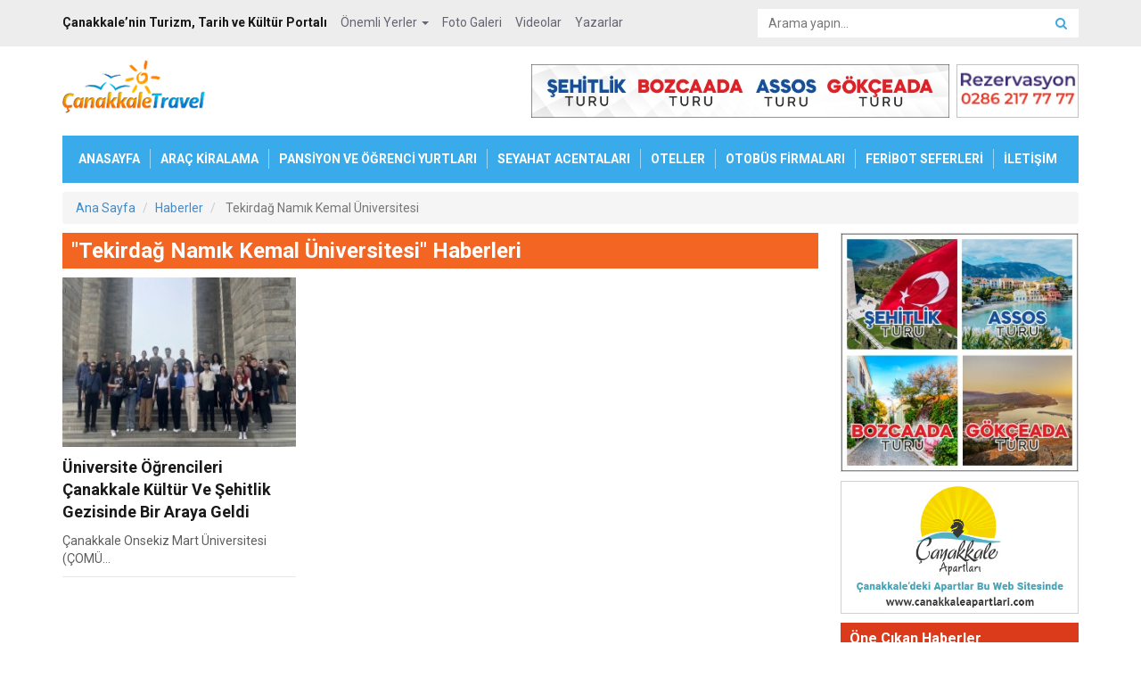

--- FILE ---
content_type: text/html; charset=UTF-8
request_url: https://www.canakkaletravel.com/etiket/tekirdag-namik-kemal-universitesi.htm
body_size: 5501
content:
 <!DOCTYPE html>
<html lang="tr">
<head>
    <meta charset="utf-8">
    <title>Tekirdağ Namık Kemal Üniversitesi haberleri | Tekirdağ Namık Kemal Üniversitesi haberi </title>
    <meta name="description" content="Tekirdağ Namık Kemal Üniversitesi ile ilgili haberleri takip edebilirsiniz. Tekirdağ Namık Kemal Üniversitesi haberleri "/>
    <meta name="keywords" content="tekirdağ namık kemal üniversitesi, tekirdağ namık kemal üniversitesi haberleri "/>
    <meta http-equiv="X-UA-Compatible" content="IE=edge">
    <meta name="viewport" content="width=device-width, initial-scale=1">
        <meta name="csrf-token" content="K4pF223AWP23i6Ke3dj3Vo555Xgs1ItpPeDCZZyi">
    <meta name="google-site-verification" content="VeJWVtG50AaMVfuZK-yj49jnUIZlDeXayFnnurrPWWY" />
    <!-- Css Files -->
    <link rel="stylesheet" type="text/css" href="https://www.canakkaletravel.com/css/root.css?v=1.0.8">
    <link rel="stylesheet" type="text/css" href="https://www.canakkaletravel.com/css/sweet-alert.css?v=1.0.8"/>

        <!-- //////// FONTS ////////  -->
    <!-- Google Font Roboto -->
    <link href='https://fonts.googleapis.com/css?family=Roboto:400,700' rel='stylesheet' type='text/css'>
</head>
<body>

<!-- Google tag (gtag.js) -->
<script async src="https://www.googletagmanager.com/gtag/js?id=G-093ER9TXFN"></script>
<script>
    window.dataLayer = window.dataLayer || [];
    function gtag(){dataLayer.push(arguments);}
    gtag('js', new Date());

    gtag('config', 'G-093ER9TXFN');
</script>

<p id="pagetop">
    <a href="#top"><i class="fa fa-arrow-up"></i>
        <span>YUKARI ÇIK</span></a>
</p>

<!-- Start Mobile Logo -->
<div class="logo-mobile">
    <a href="https://www.canakkaletravel.com"><img src="https://www.canakkaletravel.com/img/logo.png" alt="Çanakkale Travel"></a>
</div>
<!-- End Mobile Logo -->

<!-- Start Top bar -->
<div id="topbar">
    <div class="container">
        <div class="row">

            <div class="col-md-8">
                <!-- Start Top Menu -->
                <ul class="topmenu">
                    <li class="item"><b>Çanakkale’nin Turizm, Tarih ve Kültür Portalı</b></li>
                    <li class="dropdown">
                        <a href="#" data-toggle="dropdown" class="dropdown-toggle">Önemli Yerler <span class="caret"></span></a>
                        <ul class="dropdown-menu">
                                                            <li><a href="https://www.canakkaletravel.com/ilce/assos">Assos</a></li>
                                                            <li><a href="https://www.canakkaletravel.com/ilce/ayvacik">Ayvacık</a></li>
                                                            <li><a href="https://www.canakkaletravel.com/ilce/bayramic">Bayramiç</a></li>
                                                            <li><a href="https://www.canakkaletravel.com/ilce/biga">Biga</a></li>
                                                            <li><a href="https://www.canakkaletravel.com/ilce/bozcaada">Bozcaada</a></li>
                                                            <li><a href="https://www.canakkaletravel.com/ilce/can">Çan</a></li>
                                                            <li><a href="https://www.canakkaletravel.com/ilce/canakkale">Çanakkale</a></li>
                                                            <li><a href="https://www.canakkaletravel.com/ilce/eceabat">Eceabat</a></li>
                                                            <li><a href="https://www.canakkaletravel.com/ilce/ezine">Ezine</a></li>
                                                            <li><a href="https://www.canakkaletravel.com/ilce/gelibolu">Gelibolu</a></li>
                                                            <li><a href="https://www.canakkaletravel.com/ilce/gokceada">Gökçeada</a></li>
                                                            <li><a href="https://www.canakkaletravel.com/ilce/kazdagi">Kazdağı</a></li>
                                                            <li><a href="https://www.canakkaletravel.com/ilce/lapseki">Lapseki</a></li>
                                                            <li><a href="https://www.canakkaletravel.com/ilce/troia">Troya (Troia) </a></li>
                                                            <li><a href="https://www.canakkaletravel.com/ilce/yenice">Yenice</a></li>
                                                    </ul>
                    </li>
                    <li><a href="https://www.canakkaletravel.com/galeri">Foto Galeri</a></li>
                    <li><a href="https://www.canakkaletravel.com/canakkalevideolari.htm">Videolar</a></li>
                    <li><a href="https://www.canakkaletravel.com/yazarlar">Yazarlar</a></li>
                </ul>
                <!-- End Top Menu -->
            </div>

            <div class="col-md-4 arama-alani">
                <form class="aramaform">
                    <input type="text" class="form-control aramakutusu" id="exinput" placeholder="Arama yapın...">
                    <button type="submit" class="btn aramabutton"><i class="fa fa-search"></i></button>
                </form>
            </div>

        </div>
    </div>
</div>
<!-- End Top bar -->

<!-- Start Container -->
<div class="container">

    <!-- Start Head Top -->
    <div class="headtop row">
        <div class="col-md-3 logo-alani">
            <a href="https://www.canakkaletravel.com"><img src="https://www.canakkaletravel.com/img/logo.png" alt="Çanakkale Travel"></a>
        </div>

        <div class="col-md-9 top-ads-alani">
            <a rel="dofollow" href="http://www.anzachotels.com" target="_blank" title="Çanakkale Otelleri, Çanakkale Otel, Çanakkale Konaklama, Canakkale Hotel, Canakkale Hotels, Troy Hotels, Troia Hotels, Çanakkale Şehitlik, Gelibolu Turu, Şehitlik Turu">
                <img class="ads h-1258" src="https://www.canakkaletravel.com/images/banner/anzac-hotel-140-60.gif" alt="Çanakkale Otelleri, Çanakkale Otel, Çanakkale Konaklama, Canakkale Hotel, Canakkale Hotels, Troy Hotels, Troia Hotels, Çanakkale Şehitlik, Gelibolu turu, Şehitlik Turu"
                     data-logo="https://www.canakkaletravel.com/images/banner/anzac-hotel-140-60.gif"
                     data-mobile-logo="https://www.canakkaletravel.com/images/banner/anzac-hotel-mobile.png">
            </a>

            <a href="https://www.canakkale.net.tr/canakkale-sehitlik-turu.html" target="_blank" title="Çanakkale Şehitlik Turu">
                <img class="ads h-1257" src="https://canakkale.net.tr/canakkaletur17/72890.jpg" alt="Çanakkale Turları" class="bnr-classic bnr-border opacity09">
            </a>

            <!--<a href="https://www.losev.org.tr/bagis/Bagis.html" target="_blank" title="Bağışlarınız LÖSEV'le Hayat Bulsun...">
                <img class="ads h-1257" src="https://www.canakkaletravel.com/images/banner/losev-banner.png" alt="Bağışlarınız LÖSEV'le Hayat Bulsun..." class="bnr-classic bnr-border opacity09">
            </a>-->
        </div>
    </div>
    <!-- End Head Top -->

    <!-- Start Main Menu -->
    <ul class="mainmenu">
        <a id="mobilemenu" href="#" class="mobilemenubutton"><span><i class="fa fa-bars"></i> Menu</span></a>
        <li><a href="https://www.canakkaletravel.com">ANASAYFA</a></li>
        <li><a href="https://www.canakkaletravel.com/rentacar.htm">ARAÇ KİRALAMA</a></li>
        <li><a href="https://www.canakkaletravel.com/pansiyon.htm">PANSİYON VE ÖĞRENCİ YURTLARI</a></li>
        <li><a href="https://www.canakkaletravel.com/acenteler.htm">SEYAHAT ACENTALARI</a></li>
        <li><a href="https://www.canakkaletravel.com/turizm.htm">OTELLER</a></li>
        <li><a href="https://www.canakkaletravel.com/otobusfirmalari.htm">OTOBÜS FİRMALARI</a></li>
        <li><a href="https://www.canakkaletravel.com/feribot.htm">FERİBOT SEFERLERİ</a></li>
        <li><a href="https://www.canakkaletravel.com/iletisim">İLETİŞİM</a></li>
    </ul>
    <!-- End Main Menu -->

    <!-- /////// -->
    <div class="bnr" style="margin-bottom: 10px; border: 1px solid #f0f0f0; display:none">

    </div>
    
    <ol class="breadcrumb">
        <li itemscope itemtype="http://data-vocabulary.org/Breadcrumb"><a href="https://www.canakkaletravel.com" itemprop="url"><span itemprop="title">Ana Sayfa</span></a></li>
        <li itemscope itemtype="http://data-vocabulary.org/Breadcrumb" itemprop="child"><a href="https://www.canakkaletravel.com/haberler" itemprop="url"><span itemprop="title">Haberler</span></a></li>
        <li itemscope itemtype="http://data-vocabulary.org/Breadcrumb" itemprop="child" class="active">
            <a href="https://www.canakkaletravel.com/etiket/tekirdag-namik-kemal-universitesi.htm" itemprop="url"><span itemprop="title">Tekirdağ Namık Kemal Üniversitesi</span></a>
        </li>
    </ol>

    <!-- Start Ana icerik -->
    <div class="row">

        <!-- Start Icerik -->
        <div class="col-md-9 icerik">

        <!-- Start Haber Detay -->
        <div class="geneldiv">

            <!-- Start Title -->
            <div class="modul-title-buyuk bg-orange">
                <h4>"Tekirdağ Namık Kemal Üniversitesi" Haberleri</h4>
            </div>
            <!-- End Title -->

            <!-- Start Haberler -->
            <div class="row">
                                <div class="col-md-4 col-xs-6 habercek">
                    <div class="habercek-buyuk">
                    <a href="https://www.canakkaletravel.com/haber/universite-ogrencileri-canakkale-kultur-ve-sehitlik-gezisinde-bir-araya-geldi.html">
                        <img src="https://www.canakkaletravel.com/images/news/s/universite-ogrencileri-canakkale-kultur-ve-sehitlik-gezisinde-bir-araya-geldi-60654.jpg" alt="image" class="image">
                        <h2 class="title-limit">Üniversite Öğrencileri Çanakkale Kültür Ve Şehitlik Gezisinde Bir Araya Geldi</h2>
                        <p>
                                                                                          Çanakkale Onsekiz Mart Üniversitesi (ÇOMÜ...
                                                                                 </p>
                    </a>
                    </div>
                </div>
                            </div>
            <!-- End Haberler -->

        </div>
        <!-- End Haber Detay -->

        
        </div>
        <!-- End Icerik -->

        <!-- Start Sidebar -->
<div class="col-md-3 sidebar">
                        <!--<div class="side-bnr">
                <img src="https://www.canakkaletravel.com/images/banner/reklam-alani-230-260.png" alt="Reklam Alanı" class="bnr-classic bnr-border opacity09">
            </div>-->

            <div class="side-bnr">
                <a href="https://www.canakkalesehitlikturlari.com/kategori/canakkale-gezi-turlari" target="_blank" title="Çanakkale Şehitlik Turu">
                    <img src="https://www.canakkalesehitlikturlari.com/canakkaletur17/300300-2.jpg" alt="Çanakkale Turları" class="bnr-classic bnr-border opacity09">
                </a>
            </div>

            <div class="side-bnr">
                <a href="http://www.canakkaleapartlari.com" target="_blank" title="Çanakkale Apartları bu web sitesinde...">
                    <img src="https://www.canakkaletravel.com/images/banner/canakkale-apartlari.jpg?v=2641" alt="Çanakkale Apartları bu web sitesinde..." class="bnr-classic bnr-border opacity09">
                </a>
            </div>

            <!--<div class="side-bnr">
                <a href="http://www.gdu.com.tr" target="_blank" title="Gestaş Deniz Ulaşım">
                    <img src="https://www.canakkaletravel.com/images/banner/gestas-deniz-ulasim-2023.jpg?v=62135" alt="Gestaş Deniz Ulaşım" class="bnr-classic bnr-border opacity09">
                </a>
            </div>-->
        
            <!--<div class="side-bnr>
                <a href="http://www.canakkaleapartlari.com" target="_blank" title="Çanakkale Apartları bu web sitesinde...">
                    <img src="https://www.canakkaletravel.com/images/banner/canakkale-apartlari.jpg?v=11681" alt="Çanakkale Apartları bu web sitesinde..." class="bnr-classic bnr-border opacity09">
                </a>
            </div>-->
    



     <!-- Start Title -->
        <div class="modul-title-kucuk bg-red mb10">
            <h4>Öne Çıkan Haberler</h4>
        </div>
        <!-- End Title -->

        <!-- Start Sidebar Haberler -->
        <div class="sidebar-haberler row">
                                             <div class="col-md-12 col-xs-6 habercek">
                    <div class="habercek-buyuk">
                        <a href="https://www.canakkaletravel.com/haber/canakkalede-124-yil-sonra-necip-pasanin-mezarina-ulasildi.html">
                            <img src="https://www.canakkaletravel.com/images/news/s/canakkalede-124-yil-sonra-necip-pasanin-mezarina-ulasildi-94082.jpg" alt="Çanakkale'de 124 Yıl Sonra Necip Paşa'nın Mezarına Ulaşıldı" class="image">
                            <h2>Çanakkale'de 124 Yıl Sonra Necip Paşa'nın Mezarına Ulaşıldı</h2>
                                                                                 </a>
                    </div>
                </div>
                                    </div>
        <!-- End Sidebar Haberler -->

<!-- Start sidebar yazarlar -->
    <div class="sidebaryazarlar">
        <!-- Start Title -->
        <div class="modul-title-kucuk bg-orange">
            <h4>Yazarlarımız</h4>
        </div>
        <!-- End Title -->

                    <div class="yazarcek">
                <a href="https://www.canakkaletravel.com/yazar/erhan-ozbek"><img src="https://www.canakkaletravel.com/images/user/s/erhan-ozbek-64173.jpg" alt="Erhan ÖZBEK" class="image"></a>
                <h2><a href="https://www.canakkaletravel.com/yazar/erhan-ozbek" class="normal">Erhan ÖZBEK</a></h2>
                <p>Çanakkale ve Yaşadıklarım (1) “Kara Mustafa”</p>
                <a href="https://www.canakkaletravel.com/yazi/canakkale-ve-yasadiklarim-1-kara-mustafa.html">Yazıyı Okuyun</a>
            </div>
                    <div class="yazarcek">
                <a href="https://www.canakkaletravel.com/yazar/mustafa-onur-yurdal"><img src="https://www.canakkaletravel.com/images/user/s/mustafa-onur-yurdal-20610.jpg" alt="Mustafa Onur YURDAL" class="image"></a>
                <h2><a href="https://www.canakkaletravel.com/yazar/mustafa-onur-yurdal" class="normal">Mustafa Onur YURDAL</a></h2>
                <p>Çanakkale Muharebeleri Esnasında Gelibolu Yarımadasından Çalınan Arkeolojik Değerler</p>
                <a href="https://www.canakkaletravel.com/yazi/canakkale-muharebeleri-esnasinda-gelibolu-yarimadasindan-calinan-arkeolojik-degerler.html">Yazıyı Okuyun</a>
            </div>
                    <div class="yazarcek">
                <a href="https://www.canakkaletravel.com/yazar/ayhan-oncu"><img src="https://www.canakkaletravel.com/images/user/s/ayhan-oncu-23188.jpg" alt="Ayhan ÖNCÜ" class="image"></a>
                <h2><a href="https://www.canakkaletravel.com/yazar/ayhan-oncu" class="normal">Ayhan ÖNCÜ</a></h2>
                <p>Tarihe Meydan Okuyan “Manolya Ağacı”</p>
                <a href="https://www.canakkaletravel.com/yazi/canakkalede-tarihe-meydan-okuyan-manolya-agaci.html">Yazıyı Okuyun</a>
            </div>
                    <div class="yazarcek">
                <a href="https://www.canakkaletravel.com/yazar/cemalettin-yildiz"><img src="https://www.canakkaletravel.com/images/user/s/cemalettin-yildiz-31494.jpg" alt="Cemalettin YILDIZ" class="image"></a>
                <h2><a href="https://www.canakkaletravel.com/yazar/cemalettin-yildiz" class="normal">Cemalettin YILDIZ</a></h2>
                <p>Anadolu'dan Çanakkale 1915'e Bakış</p>
                <a href="https://www.canakkaletravel.com/yazi/anadoludan-canakkale-1915e-bakis.html">Yazıyı Okuyun</a>
            </div>
                    <div class="yazarcek">
                <a href="https://www.canakkaletravel.com/yazar/dr-mithat-atabay"><img src="https://www.canakkaletravel.com/images/user/s/mithat-atabay-30238.jpg" alt="Dr. Mithat ATABAY" class="image"></a>
                <h2><a href="https://www.canakkaletravel.com/yazar/dr-mithat-atabay" class="normal">Dr. Mithat ATABAY</a></h2>
                <p>Mustafa İzzet ÇETİN: Sanatla Dolu Bir Yaşam</p>
                <a href="https://www.canakkaletravel.com/yazi/mustafa-izzet-cetin-sanatla-dolu-bir-yasam.html">Yazıyı Okuyun</a>
            </div>
        
        <a href="https://www.canakkaletravel.com/yazarlar" class="btn btn-sm btn-default btn-block"><i class="fa fa-chevron-circle-down"></i> Diğer Yazarlarımız</a>

    </div>
    <!-- End sidebar yazarlar -->
 
<!-- Start Onemli Linkler -->
    <!-- Start Title -->
    <div class="modul-title-kucuk bg-red">
        <h4>Önemli Linkler</h4>
    </div>
    <!-- End Title -->
    <ul class="onemli-linkler">
        <li><a href="https://www.canakkaletravel.com/acenteler.htm"><i class="fa fa-bus"></i>Seyahat Acentaları</a></li>
        <li><a href="https://www.canakkaletravel.com/yemek2.htm"><i class="fa fa-cutlery"></i>Restoranlar</a></li>
        <li><a href="https://www.canakkaletravel.com/eczane.htm"><i class="fa fa-heartbeat"></i>Nöbetçi Eczaneler</a></li>
        <li><a href="https://www.canakkaletravel.com/havayolu.htm"><i class="fa fa-plane"></i>Havayolu Firmaları</a></li>
        <li><a href="https://www.canakkaletravel.com/insaatfirmalari.htm"><i class="fa fa-building-o"></i>İnşaat Firmaları</a></li>
        <li><a href="https://www.canakkaletravel.com/telefonlar.htm"><i class="fa fa-phone"></i>Önemli Telefonlar</a></li>
        <li><a href="https://www.canakkaletravel.com/kultur.htm"><i class="fa fa-university"></i>Kültür ve Turizm İl Müdürlükleri</a></li>
    </ul>
    <!-- End Onemli Linkler -->

    <!-- Start Canakkale Hakkinda -->
    <!-- Start Title -->
    <div class="modul-title-kucuk bg-orange">
        <h4>Çanakkale Hakkında</h4>
    </div>
    <!-- End Title -->
    <ul class="canakkale-hakkinda">
        <li><a href="https://www.canakkaletravel.com/galeri/canakkale-merkez"><i class="fa fa-picture-o"></i>Çanakkale Fotoğrafları</a></li>
        <li><a href="https://www.canakkaletravel.com/canakkalevideolari.htm"><i class="fa fa-video-camera"></i>Çanakkale Videoları</a></li>
                <li><a href="https://www.canakkaletravel.com/canakkale-savaslari.html"><i class="fa fa-shield"></i>Çanakkale Savaşları</a></li>
    </ul>
    <!-- End Canakkale Hakkinda -->

    <!-- Start Anket -->
    <!-- Start Title -->
    <div class="modul-title-kucuk bg-green">
        <h4>Anket</h4>
    </div>
    <!-- End Title -->
    <form action="https://www.canakkaletravel.com/ajax/survey-vote" class="anket">
        <p class="soru">Sizce Çanakkale'nin En Önemli Turistik Yeri Neresidir?</p>
        <div id="survey-question" data-results='[{"id":3,"options":[{"id":30,"question_id":3,"value":"Gelibolu Yar\u0131madas\u0131","vote":2090,"status":"1"},{"id":28,"question_id":3,"value":"Troia Antik Kenti","vote":558,"status":"1"},{"id":35,"question_id":3,"value":"Bozcaada","vote":501,"status":"1"},{"id":29,"question_id":3,"value":"Assos Antik Kenti","vote":428,"status":"1"},{"id":31,"question_id":3,"value":"Kazda\u011flar\u0131","vote":341,"status":"1"},{"id":34,"question_id":3,"value":"G\u00f6k\u00e7eada","vote":242,"status":"1"},{"id":37,"question_id":3,"value":"Fikrim Yok","vote":135,"status":"1"}],"results":[]}]'/>
                    <label><input type="radio" name="survey_option" class="survey_option" value="30">Gelibolu Yarımadası</label>
                    <label><input type="radio" name="survey_option" class="survey_option" value="28">Troia Antik Kenti</label>
                    <label><input type="radio" name="survey_option" class="survey_option" value="35">Bozcaada</label>
                    <label><input type="radio" name="survey_option" class="survey_option" value="29">Assos Antik Kenti</label>
                    <label><input type="radio" name="survey_option" class="survey_option" value="31">Kazdağları</label>
                    <label><input type="radio" name="survey_option" class="survey_option" value="34">Gökçeada</label>
                    <label><input type="radio" name="survey_option" class="survey_option" value="37">Fikrim Yok</label>
                <input type="hidden" name="question_id" id="question_id" value="3">
        <button type="submit" class="btn btn-success" id="surveyVote">Oy Ver</button>
        <a href="#" class="sonuclar" id="surveyResults"><i class="fa fa-dot-circle-o"></i> Sonuçlar</a>
</div>

<div id="survey-results"></div>
</form>
<!-- End Anket -->

<!-- Start Facebook -->
<!-- Start Title -->
<div class="modul-title-kucuk bg-facebook">
    <h4>Facebook’tan Takip Et</h4>
</div>
<!-- End Title -->
<div class="margin-b-10">
    <div id="fb-root"></div>
    <div class="fb-page" data-href="https://www.facebook.com/CanakkaleTravel" data-hide-cover="false" data-show-facepile="true" data-show-posts="false"></div>
</div>
<!-- End Facebook -->

</div>
<!-- End Sidebar -->
        <div class="clearfix"></div>

        </div>
        <!-- End Ana icerik -->

    </div>
    <!-- End Container -->


<!-- Start Footer -->
    <div class="footer">
        <div class="container">
            <ul class="col-md-2 col-sm-6">
                <li class="title">Önemli Yerler</li>
                                    <li><a href="https://www.canakkaletravel.com/ilce/assos">Assos</a></li>
                                    <li><a href="https://www.canakkaletravel.com/ilce/ayvacik">Ayvacık</a></li>
                                    <li><a href="https://www.canakkaletravel.com/ilce/bayramic">Bayramiç</a></li>
                                    <li><a href="https://www.canakkaletravel.com/ilce/biga">Biga</a></li>
                                    <li><a href="https://www.canakkaletravel.com/ilce/bozcaada">Bozcaada</a></li>
                                    <li><a href="https://www.canakkaletravel.com/ilce/can">Çan</a></li>
                                    <li><a href="https://www.canakkaletravel.com/ilce/canakkale">Çanakkale</a></li>
                                    <li><a href="https://www.canakkaletravel.com/ilce/eceabat">Eceabat</a></li>
                                    <li><a href="https://www.canakkaletravel.com/ilce/ezine">Ezine</a></li>
                                    <li><a href="https://www.canakkaletravel.com/ilce/gelibolu">Gelibolu</a></li>
                                    <li><a href="https://www.canakkaletravel.com/ilce/gokceada">Gökçeada</a></li>
                                    <li><a href="https://www.canakkaletravel.com/ilce/kazdagi">Kazdağı</a></li>
                                    <li><a href="https://www.canakkaletravel.com/ilce/lapseki">Lapseki</a></li>
                                    <li><a href="https://www.canakkaletravel.com/ilce/troia">Troya (Troia) </a></li>
                                    <li><a href="https://www.canakkaletravel.com/ilce/yenice">Yenice</a></li>
                            </ul>

            <ul class="col-md-2 col-sm-6">
                <li class="title">Önemli Sayfalar</li>
                <li><a href="https://www.canakkaletravel.com/feribot.htm">Feribot Seferleri</a></li>
                <li><a href="https://www.canakkaletravel.com/eczane.htm">Nöbetçi Eczaneler</a></li>
                <li><a href="https://www.canakkaletravel.com/telefonlar.htm">Önemli Telefonlar</a></li>
                <li><a href="https://www.canakkaletravel.com/turizm.htm">Oteller</a></li>
                <li><a href="https://www.canakkaletravel.com/pansiyon.htm">Çanakkale Pansiyonları</a></li>
                <li><a href="https://www.canakkaletravel.com/acenteler.htm">Seyahat Acentaları</a></li>
                <li><a href="https://www.canakkaletravel.com/yemek2.htm">Restoranlar</a></li>
                <li><a href="https://www.canakkaletravel.com/havayolu.htm">Havayolu Firmaları</a></li>
            </ul>

            <ul class="col-md-2 col-sm-6">
                <li class="title">Önemli Linkler</li>
                                    <li><a href="https://www.canakkaleotelleri.com" target="_blank">Çanakkale Otelleri</a></li>
                                    <li><a href="http://www.canakkaleapartlari.com" target="_blank">Çanakkale Apartları</a></li>
                                    <li><a href="https://www.nobetcieczaneler.co/canakkale-nobetci-eczaneleri" target="_blank">Çanakkale Nöbetçi Eczaneleri</a></li>
                            </ul>

            <ul class="col-md-2 col-sm-6">
                <li class="title">Haberler</li>
                                    <li><a href="https://www.canakkaletravel.com/haber/ekonomi">Ekonomi Haberleri</a></li>
                                    <li><a href="https://www.canakkaletravel.com/haber/genel">Genel Haberler</a></li>
                                    <li><a href="https://www.canakkaletravel.com/haber/kultur-sanat">Kültür - Sanat Haberleri</a></li>
                                    <li><a href="https://www.canakkaletravel.com/haber/roportajlar">Röportajlar</a></li>
                                    <li><a href="https://www.canakkaletravel.com/haber/saglik">Sağlık Haberleri</a></li>
                                    <li><a href="https://www.canakkaletravel.com/haber/spor">Spor Haberleri</a></li>
                                    <li><a href="https://www.canakkaletravel.com/haber/tarih-haberleri">Tarih Haberleri</a></li>
                                    <li><a href="https://www.canakkaletravel.com/haber/turizm">Turizm Haberleri</a></li>
                
                <li class="title margin-t-10">Diğer</li>
                <li><a href="https://www.canakkaletravel.com/iletisim">İletişim</a></li>
            </ul>
            <div class="mobile-clear"></div>
            <div class="col-md-4 text">
                <p>Copyright © 2005 - Bütün hakları saklıdır.</p>
                <p>www.canakkaletravel.com internet sitesinde yer alan yazı, haber ve fotoğraflar izinsiz ve kaynak gösterilmeden alınıp yayınlanamaz. <br> <br> Web sitemizde yer alan köşe yazıları yazarların kendi görüşleri olup ilgili konu hakkında sitemizin genel görüşünü yansıtmaz. Sitede yer alan köşe yazılarından tamamen yazarı sorumludur ve sitemiz sorumlu tutulamaz.</p>
                <div class="software">
                    Yazılım ve Geliştirme : Gökhan ÖNCÜ
                </div>
            </div>

        </div>
    </div>
    <!-- End Footer -->

    <div class="pre-loader" style="display: none;"><span></span></div>
<!-- //////// JS Files //////// -->
<script type="text/javascript" src="https://www.canakkaletravel.com/js/jquery.min.js"></script>
<script type="text/javascript" src="https://www.canakkaletravel.com/js/jquery.cookie.min.js"></script>
<script type="text/javascript" src="https://www.canakkaletravel.com/js/bootstrap.min.js"></script>
<script type="text/javascript" src="https://www.canakkaletravel.com/js/plugins.js"></script>
<script type="text/javascript" src="https://www.canakkaletravel.com/js/main.js"></script>
<script type="text/javascript" src="https://www.canakkaletravel.com/js/survey.js"></script>
<!--<script type="text/javascript" src="https://www.canakkaletravel.com/plugin/top-screen/js/top-screen.js?v=1.0.2"></script>-->
<script type="text/javascript" src="https://www.canakkaletravel.com/js/sweet-alert.min.js"></script>

<script>
    $(document).ready(function(){
        var topBnrHtml = $('.top-bnr a').clone();
        $('.top-ads-alani').prepend(topBnrHtml);
    });
</script>





</body>
</html>

--- FILE ---
content_type: text/css
request_url: https://www.canakkaletravel.com/css/root.css?v=1.0.8
body_size: 97
content:
/* Reset */
@import url('reset.css?v=1.0.8');

/* Bootstrap Main Css File */
@import url('bootstrap.css?v=1.0.8');

/* Theme Style */
@import url('style.css?v=1.0.8');

/* Shortcuts Css Codes */
@import url('shortcuts.css?v=1.0.8');

/* Responsive.css */
@import url('responsive.css?v=1.0.8');

/* Fontawesome */
@import url('font-awesome.min.css?v=1.0.8');

/* Top Screen */
@import url('../plugin/top-screen/css/top-screen.css?v=1.0.8');

--- FILE ---
content_type: text/css
request_url: https://www.canakkaletravel.com/css/style.css?v=1.0.8
body_size: 4776
content:
body {
    color: #383838;
    font-family: 'Roboto', sans-serif;
}

a:hover {
    text-decoration: underline;
}

#topbar {
    background: #EDEDED;
    color: #191919;
}

.topmenu {
    padding-top: 14px;
    line-height: 1.7em;
    margin: 0;
}

.topmenu .item {
    padding-right: 6px;
}

.topmenu li {
    display: inline;
}

.topmenu a {
    color: #646473;
    padding: 10px 6px;
}

.topmenu a:hover {
    color: #191919;
    text-decoration: none;
}

.dropdown-menu {
    min-width: 100px;
    box-shadow: 0 1px 0px rgba(0, 0, 0, 0.1);
}

.dropdown-menu .title {
    font-size: 12px;
    opacity: 0.6;
    padding-left: 20px;
}

.dilsecim {
    position: absolute;
    left: 0;
    top: 14px;
}

.dilsecim a {
    padding: 3px;
    color: #646473;
}

.arama-alani {
    /*padding-left: 50px;*/
    position: relative;
}

.aramaform {
    position: relative;
}

.aramakutusu {
    border: none;
    border-radius: 0;
    margin: 10px 0;
    height: 32px;
    padding-right: 32px;
}

.aramabutton {
    background: transparent;
    color: #39ABEA;
    position: absolute;
    right: 0;
    top: -1px;
}

.headtop {
    padding: 15px 0 20px 0;
}

.headtop .ads {
    margin-left: 8px;
    /*margin-right: 4px; */
    float: right;
    margin-top: 5px;
}

.language:hover {
    text-decoration: none;
}

.mainmenu {
    position: relative;
    background: #39ABEA;
    font-weight: bold;
    min-height: 53px;
    margin-bottom: 10px;
    color: #fff;
    font-size: 14px;
    padding: 14px 10px;
}

.mainmenu li {
    display: inline;
    border-right: 1px solid rgba(255, 255, 255, 0.5);
    padding: 3px 11px 3px 8px;
    line-height: 1.8em;
}

.mainmenu li:last-child {
    border-right: 0;
}

.mainmenu a {
    color: #fff;
    padding: 5px 0;
}

.mainmenu a:hover {
    color: #D0EBFA;
    text-decoration: none;
}

.mobilemenubutton {
    font-size: 20px;
    background: rgba(0, 0, 0, 0.22);
    position: absolute;
    text-align: center;
    right: 10px;
    display: block;
    top: 8px;
    display: none;
}

.mobilemenubutton span {
    padding: 10px;
}

.logo-alani {
    display: block;
}

.top-ads-alani {
    display: block;
}

.logo-mobile {
    text-align: center;
    padding-top: 15px;
    background: #EDEDED;
    display: none;
}

.sondakika {
    background: #F26522;
    font-size: 14px;
    padding: 10px 0px 6px 0px;
    color: #fff;
    max-height: 40px;
    margin-bottom: 10px;
}

.sondakika ul {
    margin: 0;
}

.sondakika ul li {
    display: inline;
    padding-right: 10px;
}

.sondakika a {
    color: #fff;
}

.anamanset {
    height: 530px;
    position: relative;
    overflow: hidden;
}

.anamanset .arrow {
    position: absolute;
    right: 30px;
    top: 15px;
    z-index: 999;
}

.anamanset .arrow .btn {
    background: transparent;
    border: 1px solid rgba(255, 255, 255, 0.5);
    color: rgba(255, 255, 255, 0.7);
    font-size: 20px;
    margin-left: 4px;
}

.anamanset .arrow .btn:hover {
    background: #fff;
    color: #F26522;
}

.manset {
    height: 530px;
    position: relative;
    padding: 0;
}

.manset .image {
    height: 530px;
    width: 100%;
}

.manset .manset-layer {
    background: rgba(0, 0, 0, 0.7);
    position: absolute;
    left: 0;
    right: 0;
    padding: 30px;
    bottom: 0;
    color: #fff;
}

.manset .manset-layer .kategori {
    margin-bottom: 0;
}

.manset .manset-layer .kategori a {
    color: #F26522;
}

.manset .manset-layer h1 {
    font-size: 40px;
    font-weight: bold;
    margin-bottom: 16px;
    line-height: 1.4em;
    margin-top: 0px;
    color: #fff;
}

.manset .manset-layer h1 a {
    color: #fff;
}

.manset .manset-layer h1 a:hover {
    color: #39ABEA;
    text-decoration: none;
}

.manset .manset-layer .btn {
    position: absolute;
    right: 10px;
    bottom: 10px;
    background: none;
    color: #F26522;
    border: none;
}

.manset .manset-layer .btn:hover {
    color: #fff;
}

.manset-sagi {
    padding: 0 0 0 10px;
}

.widget {
    padding: 0 0 0 10px;
}

.sonhaberler {
    padding: 0px 0px;
}

.sonhaberler .cek {
    height: 125px;
    margin-bottom: 10px;
    display: block;
    position: relative;
}

.sonhaberler .cek img {
    width: 100%;
    height: 125px;
}

.sonhaberler .cek .overlay {
    background: rgba(0, 0, 0, 0.50);
    position: absolute;
    top: 0;
    height: 125px;
    overflow: hidden;
    padding: 15px;
    left: 0;
    right: 0;
}

.sonhaberler .cek .overlay h2 {
    font-size: 17px;
    font-weight: 500;
    line-height: 1.4em;
    color: #fff;
    position: absolute;
    left: 15px;
    right: 15px;
    bottom: 5px;
}

.sonhaberler .cek .overlay a {
    color: #fff;
}

.sonhaberler .cek:hover .overlay {
    background: rgba(0, 0, 0, 0.6);
}

.sonhaberler .cek i {
    font-size: 14px;
}

.tag {
    font-size: 11px;
    padding: 3px 8px;
    color: #fff;
    position: absolute;
    right: 0;
    top: 0;
}

.tag-right {
    font-size: 18px;
    padding: 3px 8px;
    color: #fff;
    position: absolute;
    left: 0;
    top: 0;
}

.tag-red {
    background: #DB3A1B;
}

.tag-blue {
    background: #39ABEA;
}

.tag-orange {
    background: #F26522;
}

.tag-green {
    background: #7DB068;
}

.havadurumu {
    height: 125px;
    background: #EDEDED;
    margin-bottom: 10px;
    padding: 10px;
    position: relative;
    padding-left: 100px;
}

.havadurumu .image {
    width: 90px;
    position: absolute;
    left: 0px;
    padding: 15px 10px;
    vertical-align: middle;
    text-align: center;
}

.havadurumu .image img {
    width: 100%;
}

.havadurumu p {
    margin: 0;
}

.havadurumu .bolge {
    margin-top: 5px;
}

.havadurumu .derece {
    font-weight: bold;
    font-size: 35px;
}

.digerhaberler {
    height: 395px;
    padding: 10px;
    padding-top: 0;
    background: #C3E6F9;
    overflow: hidden;
}

.digerhaberler a {
    display: block;
}

.digerhaberler a:hover {
    color: #191919;
    text-decoration: none;
}

.digerhaberler ul li {
    border-bottom: 1px solid rgba(0, 0, 0, 0.1);
    display: block;
    padding: 10px 0;
}

.digerhaberler ul li:last-child {
    border-bottom: 0;
    padding-bottom: 0;
}

.modul-title-buyuk {
    padding: 7px 10px;
    color: #fff;
    margin-bottom: 10px;
    position: relative;
}

.modul-title-buyuk h4 {
    font-size: 24px;
    font-weight: bold;
    margin: 0;
}

.modul-title-kucuk {
    padding: 9px 10px;
    color: #fff;
    position: relative;
}

.modul-title-kucuk h4 {
    font-size: 16px;
    font-weight: bold;
    margin: 0;
}

.modul-text-right {
    position: absolute;
    right: 10px;
    top: 8px;
    z-index: 999;
    font-size: 18px;
}

.link-dropdown {
    position: absolute;
    right: 10px;
    top: 10px;
    z-index: 999;
}

.link-dropdown li {
    display: inline;
}

.link-dropdown a {
    color: #fff;
}

.link-dropdown .btn-default {
    color: #333;
}

.link-dropdown .last-hack {
    font-size: 1px;
    text-indent: -9999px;
}

.button-group {
    right: 5px;
}

.bg-black {
    background: #191919;
}

.bg-red {
    background: #DB3A1B;
}

.bg-blue {
    background: #39ABEA;
}

.bg-orange {
    background: #F26522;
}

.bg-green {
    background: #64BD57;
}

.bg-dark-gray {
    background: #ECECEC;
}

.line {
    padding: 7px 10px;
    color: #383838;
    margin-bottom: 10px;
    position: relative;
}

.line .image {
    width: 110px;
    height: 110px;
    /*position: absolute;
    left: 10px;*/
}

.line h2 {
    font-size: 30px;
    margin: 0;
    margin-bottom: 5px;
    margin-top: 25px;
}

.line a {
    font-weight: bold;
    text-decoration: underline;
}

.line a:hover {
    color: #000;
}

.line a.normal {
    color: #383838;
    text-decoration: none;
}

.line a.normal:hover {
    text-decoration: underline;
}

.line .title {
    font-size: 21px;
}

.line .email {
    font-size: 16px;
}

.bg-facebook {
    background: #3A5897;
}

.habercek-buyuk {
    border-bottom: 1px solid #E8E8E8;
    min-height: 336px;
    margin-bottom: 15px;
}

.gallery-large {
    min-height: 190px;
    margin-bottom: 15px;
}

.gallery-list {
    border-bottom: 1px solid #E8E8E8;
    min-height: 265px;
    margin-bottom: 15px;
}

.gallery-category {
    position: relative;
}

.gallery-category .image {
    width: 100%;
    height: 190px;
}

.gallery-category h2 {
    color: #191919;
    font-weight: bold;
    font-size: 18px;
    line-height: 25px;
    margin: 10px 0;
}

.gallery-category a:hover {
    text-decoration: none;
}

.gallery-category a:hover .image {
    opacity: 0.9;
}

.gallery-category .tag {
    left: 15px;
    right: auto;
    z-index: 5;
}

.gallery-category .image-box {
    position: relative;
}

.gallery-category .image-box .count {
    display: block;
    position: absolute;
    background: rgba(219, 58, 27, 0.86);
    right: 0;
    bottom: 0;
    color: #fff;
    padding: 5px 10px 5px 10px;
    transition-duration: 0.5s;
}

.gallery {
    position: relative;
}

.gallery .image {
    width: 100%;
    height: 190px;
    border: 2px solid rgba(213, 205, 205, 0.37);
    padding: 3px;
}

.gallery a:hover {
    text-decoration: none;
}

.gallery a:hover .image {
    opacity: 0.9;
}

.gallery .image-box {
    position: relative;
}

.gallery .image-box .play {
    display: none;
}

.gallery:hover .play {
    display: block;
    position: absolute;
    top: 50%;
    left: 50%;
    margin: -18px 0 0 -19px;
    color: #fff;
    opacity: 0.5;
    width: 60px;
    height: 60px;
    transition-duration: 0.5s;
}

.habercek {
    position: relative;
}

.habercek .tag {
    right: 15px;
}

.habercek .image {
    width: 100%;
    height: 190px;
}

.habercek h2 {
    color: #191919;
    font-weight: bold;
    font-size: 18px;
    line-height: 25px;
    margin: 10px 0;
}

.habercek p {
    color: #5E5E5E;
}

.habercek a:hover {
    text-decoration: none;
}

.habercek a:hover h2 {
    color: #000;
}

.habercek a:hover p {
    color: #555;
}

.habercek a:hover .image {
    opacity: 0.9;
}

.habercek .image-box {
    position: relative;
}

.habercek .image-box .play {
    display: none;
}

.habercek:hover .play {
    display: block;
    position: absolute;
    top: 50%;
    left: 50%;
    margin: -18px 0 0 -19px;
    color: #fff;
    opacity: 0.5;
    width: 60px;
    height: 60px;
    transition-duration: 0.5s;
}

.icerik {
    padding-right: 15px;
}

.sidebar {
    padding-left: 10px;
}

.habercek-mini {
    height: 228px;
    position: relative;
}

.habercek-mini .image {
    width: 100%;
    height: 160px;
}

.habercek-mini h2 {
    font-weight: bold;
    font-size: 14px;
    margin: 10px 0;
    line-height: 1.3em;
}

.habercek-mini a {
    color: #191919;
}

.habercek-mini a:hover {
    text-decoration: none;
}

.habercek-mini a:hover h2 {
    color: #000;
}

.habercek-mini a:hover .image {
    opacity: 0.9;
}

.habercek-mini .tag {
    left: 15px;
    right: auto;
    z-index: 5;
}

.tag a {
    color: #fff;
}

.yazarcek {
    height: 105px;
    padding-left: 90px;
    margin-bottom: 20px;
    position: relative;
    border-bottom: 1px solid #E8E8E8;
}

.yazarcek .image {
    width: 80px;
    height: 80px;
    position: absolute;
    left: 0px;
}

.yazarcek h2 {
    font-weight: bold;
    font-size: 18px;
    margin: 0;
    margin-bottom: 5px;
}

.yazarcek a {
    font-weight: bold;
    text-decoration: underline;
}

.yazarcek a:hover {
    color: #000;
}

.yazarcek a.normal {
    color: #383838;
    text-decoration: none;
}

.yazarcek a.normal:hover {
    text-decoration: underline;
}

.side-bnr {
    /*margin-bottom: 10px;*/
}

.onemli-linkler {
    background: #FBEBE8;
}

.onemli-linkler a {
    color: #191919;
    display: block;
    position: relative;
    border-bottom: 1px solid rgba(0, 0, 0, 0.1);
    padding: 10px;
    padding-left: 36px;
}

.onemli-linkler a .fa {
    font-size: 18px;
    left: 10px;
    position: absolute;
    opacity: 0.9;
}

.onemli-linkler a:hover {
    color: #DB3A1B;
    text-decoration: none;
}

.canakkale-hakkinda {
    background: #FEEFE8;
}

.canakkale-hakkinda a {
    color: #191919;
    display: block;
    position: relative;
    border-bottom: 1px solid rgba(0, 0, 0, 0.1);
    padding: 10px;
    padding-left: 36px;
}

.canakkale-hakkinda a .fa {
    font-size: 18px;
    left: 10px;
    position: absolute;
    opacity: 0.9;
}

.canakkale-hakkinda a:hover {
    color: #F26522;
    text-decoration: none;
}

.list {
    background: #FEEFE8;
}

.list a {
    color: #191919;
    display: block;
    position: relative;
    border-bottom: 1px solid rgba(0, 0, 0, 0.1);
    padding: 10px;
    padding-left: 36px;
}

.list a .fa {
    font-size: 15px;
    left: 12px;
    top: 13px;
    position: absolute;
    opacity: 0.9;
}

.list a:hover {
    color: #F26522;
    text-decoration: none;
}

.list li.list-active {
    background: #FAE2D7;
}

.anket {
    background: #D7EED4;
    padding: 15px;
    margin-bottom: 10px;
}

.anket .soru {
    background: #AADBA3;
    padding: 15px;
    margin: -15px;
    margin-bottom: 10px;
}

.anket label {
    display: block;
    font-size: 14px;
    font-weight: normal;
    margin-bottom: 10px;
}

.anket label input {
    margin-right: 6px;
}

.anket .sonuclar {
    float: right;
    line-height: 32px;
}

.footer {
    background: #191919;
    font-size: 13px;
    padding: 30px 0;
    margin-top: 10px;
}

.footer .text {
    color: #A8A8A8;
}

.footer a {
    color: #A8A8A8;
}

.footer a:hover {
    color: #fff;
}

.footer ul li {
    padding-bottom: 3px;
}

.footer .title {
    color: #39ABEA;
    font-size: 16px;
    font-weight: bold;
    margin-bottom: 6px;
}

.haberdetay {
    font-size: 15px;
    line-height: 1.6em;
}

.haberdetay h2 {
    font-weight: bold;
    color: #191919;
    font-size: 22px;
}

.haberdetay .haber-title {
    font-size: 40px;
    font-weight: bold;
    margin-top: 5px;
    color: #191919;
}

.haberdetay .haber-aciklama {
    font-size: 22px;
    font-weight: normal;
    color: #191919;
    line-height: 1.5em;
}

.haberdetay .habertopbar {
    font-size: 13px;
    background: #E8E8E8;
    color: #6C6C6C;
    padding: 8px 10px;
}

.haberdetay .habertopbar a:hover {
    color: #333;
    text-decoration: none;
}

.haberdetay .habertopbar.gray {
    background: #E5E5E5;
}

.haberdetay .haber-foto {
    width: 100%;
    height: auto;
}

.icerik-detayi img {
    padding-right: 10px;
    padding-bottom: 10px;
}

.habervideo {
    background: #EBF6FD;
    padding: 30px;
    text-align: center;
    position: relative;
    margin: 20px 0;
}

.habervideo .tag {
    left: 0;
    right: auto;
}

.habervideo h1 {
    font-size: 24px;
    color: #191919;
    margin-top: 0;
}

.habervideo iframe {
    margin-top: 10px;
}

.haberdetay iframe {
    width: 100%;
    height: 507px;
}

.etiketler {
    border-bottom: 1px solid #E8E8E8;
    border-top: 1px solid #E8E8E8;
    padding: 10px 0;
}

.haber-araclari {
    padding: 10px 0;
    margin-bottom: 20px;
    border-bottom: 1px solid #E8E8E8;
}

.paylas-dropdown .fa {
    font-size: 18px;
    margin-right: 2px;
}

.btn-warning {
    background: #F26522;
    border-color: #F26522;
}

.btn-warning:hover {
    background: #DB3A1B;
    border-color: #DB3A1B;
}

.facebook {
    color: #3A5897;
}

.twitter {
    color: #55ACEE;
}

.google {
    color: #DF4B38;
}

.yorumlar {
    margin-bottom: 20px;
}

.yorumcek {
    padding-left: 76px;
    position: relative;
    margin-top: 20px;
}

.yorumcek .title {
    margin-bottom: 3px;
    font-size: 13px;
    color: #666666;
}

.yorumcek .title b {
    font-size: 16px;
    color: #191919;
    padding-right: 6px;
}

.yorumcek .image {
    left: 0;
    top: 0;
    position: absolute;
    width: 66px;
    height: 66px;
}

.like a {
    background: #E8E8E8;
    margin-right: 4px;
    font-weight: bold;
    padding: 6px 7px;
}

.like a .fa {
    font-size: 16px;
    margin-right: 4px;
}

.like a:hover {
    text-decoration: none;
}

.like .begendim {
    color: #64BD57;
}

.like .begendim:hover {
    background: #64BD57;
    color: #fff;
}

.like .begenmedim {
    color: #DB3A1B;
}

.like .begenmedim:hover {
    background: #DB3A1B;
    color: #fff;
}

.yorumyaz {
    margin-bottom: 20px;
}

.yorumyaz .form-control {
    margin-bottom: 8px;
    background: #EBEBEB;
    border-color: #EBEBEB;
    padding: 20px 14px;
    border-radius: 0;
}

.yorumyaz .form-control:focus {
    box-shadow: none;
    background: #D6D6D6;
}

.btn-success {
    border-radius: 0;
    font-weight: bold;
    font-size: 15px;
}

.alert {
    border-radius: 0;
    margin-top: 10px;
    text-align: center;
}

.diger-haberler {
    margin-left: 15px;
    margin-right: 15px;
    margin-top: 15px;
}

.sidebar-haberler .habercek-buyuk {
    min-height: 0;
}

.sidebar-haberler .habercek-buyuk .image {
    height: 160px;
}

.sidebaryazarlar .yazarcek {
    height: auto;
    padding-bottom: 10px;
    margin: 10px 0;
    padding-left: 70px;
}

.sidebaryazarlar .yazarcek .image {
    width: 60px;
    height: 60px;
}

.sidebaryazarlar .yazarcek h2 {
    font-size: 16px;
    margin-bottom: 0;
}

.sidebaryazarlar .yazarcek p {
    margin-bottom: 0;
}

.sidebaryazarlar .btn-block {
    margin-bottom: 10px;
}

.ferry-timetable {
    text-align: center;
}

.ferry-timetable .title {
    margin: 20px 0 0 0;
}

.ferry-timetable .title strong {
    font-size: 24px;
    color: #f6564c;
    border-bottom: 2px dashed #fcc2bf;
    padding: 0 0 5px 0;
}

.ferry-timetable p {
    margin: 10px 0 10px 0;
}

.ferry-timetable h1, .ferry-timetable h2, .ferry-timetable h3 {
    margin-top: 5px;
}

.ferry-timetable h3 {
    color: #39abeb;
    font-weight: bold;
}

.ferry-timetable .part {
    border-bottom: 1px solid #e8e8e8;
    padding: 15px 0 15px 0;
}

.ferry-timetable .part:last-child {
    border-bottom: none;
}

.ferry-timetable .part span {
    color: #f44336;
    font-weight: bold;
}

.ferry-timetable .part .note {
    color: #2382ce;
}

.ferry-timetable .part .table-responsive {
    margin: 15px 0 15px 0;
}

.ferry-timetable .part .ferry-timetable-table {
    width: 100%;
    border: 1px solid #e8e8e8;
}

.ferry-timetable .part .ferry-timetable-table tr {
    border-bottom: 1px solid #e8e8e8;
}

.ferry-timetable .part .ferry-timetable-table tr th, .ferry-timetable .part .ferry-timetable-table tr td {
    padding: 11px 8px;
    font-size: 13px;
    border-right: 1px solid #e8e8e8;
    font-weight: bold;
    vertical-align: middle;
}

.ferry-timetable .part .ferry-timetable-table tr:nth-child(odd) td {
    background: #f7f7f7;
}

.ferry-timetable .part .ferry-timetable-table tr:nth-child(even) td {
    background: #fff;
}

.ferry-timetable .part .ferry-timetable-table tr th[colspan], .ferry-timetable .part table tr td[colspan] {
    text-align: center;
}

.ferry-timetable .part .ferry-timetable-table tr td strong {
    color: #f44336;
}

.ferry-timetable [id*="-price-list"] .ferry-timetable-table tbody tr td:nth-child(even) {
    width: 85px;
}

.table-list {
    margin-bottom: 0px;
}

.table-list th, h4 {
    font-weight: bold;
}

.table-list .stars {
    color: #FFBF00;
    font-size: 18px;
    text-align: center;
}

.table-list .stars .fa {
    margin-right: -3px;
}

.table-list .stars p {
    background: #F26522;
    color: #fff;
    border-radius: 5px;
    font-size: 15px;
    padding: 3px;
}

.table-list .buttons {
    text-align: center;
}

.table-list .logo {
    display: block;
    margin: 0 auto auto;
}

.table-list tr {
    border-bottom: 1px solid #E8E8E8;
}

.table-list td, th {
    vertical-align: middle !important;
}

.table-list thead, table .title {
    font-size: 16px;
    font-weight: bold;
    color: #F26522;
    width: 100%;
    background: #F7F7F7;
}

/*.table-list p{
  margin-bottom: 0px !important;
}*/
.sponsor-listeleme {
    width: 100%;
    /*height: 120px; */
    height: 100%;
    margin-bottom: 10px;
}

.sponsor-listeleme:hover {
    opacity: 0.8;
}

.sponsor-listeleme-fixed-height {
    width: 100%;
    height: 100px;
    margin-bottom: 10px;
}

.tanitim-alani {
    width: 100%;
    min-height: 120px;
    background: #EAEDED;
    color: #F26522;
    text-align: center;
    padding-top: 20px;
    margin-bottom: 10px;
}

.tanitim-alani h3 {
    margin-top: 0 !important;
    font-weight: bold;
}

.tanitim-alani h5 {
    margin-top: 0 !important;
    line-height: 1.2em;
    font-weight: bold;
}

.sidebar-tanitim {
    display: none;
}

.message {
    font-size: 18px;
    font-weight: bold;
    text-align: center;
}

.bnr-classic {
    width: 100%;
    margin-bottom: 10px;
}

.bnr-border {
    border: 1px solid #D3D2D2;
}

.h-1257 { /* Header Banner 468 60 */
    width: 469px;
    height: 60px;
}

.h-1258 { /* Header Banner 140 60 */
    border: 1px solid #c4c4c4;
    height: 60px;
}

.index-ads img {
    height: 125px;
    -webkit-backface-visibility: hidden;
    -moz-backface-visibility: hidden;
    -ms-backface-visibility: hidden;
    backface-visibility: hidden;
}

.index-bn-large img {
    height: 260px;
    -webkit-backface-visibility: hidden;
    -moz-backface-visibility: hidden;
    -ms-backface-visibility: hidden;
    backface-visibility: hidden;
}

.modul-desc-buyuk {
    height: 100px;
    color: #383838;
    text-align: center;
    margin-bottom: 10px;
    padding: 20px;
}

.modul-desc-buyuk h2 {
    margin-top: 0 !important;
}

.ust-tanitim {
    display: block;
}

.ust-tanitim-mobile {
    display: none;
}

.yazar-topbar {
    min-height: 98px;
    background: #E8E8E8;
    padding: 8px 10px;
    margin-bottom: 10px;
    padding-left: 100px;
    position: relative;
}

.yazar-topbar .image {
    width: 80px;
    height: 80px;
    position: absolute;
    left: 10px;
}

.yazar-topbar h2 {
    font-weight: bold;
    font-size: 18px;
    margin: 0;
    margin-bottom: 5px;
}

.yazar-topbar a {
    font-weight: bold;
    text-decoration: underline;
}

.yazar-topbar a:hover {
    color: #000;
}

.yazar-topbar .title {
    font-size: 21px;
}

.yazar-topbar .email {
    font-size: 16px;
}

#pagetop {
    position: fixed;
    bottom: 15px;
    right: 18px;
    z-index: 9999;
}

#pagetop i {
    font-size: 40px;
    background-color: #F26522;
    color: #fff;
    padding: 6px;
    border-radius: 6px;
    border: 1px solid #DB5A1D;
    margin-bottom: 5px;

    /* transition */
    -webkit-transition: 1s;
    -moz-transition: 1s;
    transition: 1s;
}

#pagetop a:hover i {
    background-color: #DB3A1B;
    border: 1px solid #CA3114;
}

#pagetop span {
    color: #F26522;
    font-weight: bold;
}

#pagetop a:hover span {
    color: #DB3A1B;
}

#pagetop a {
    width: 68px;
    display: block;
    text-align: center;
    font: 11px/100% Arial, Helvetica, sans-serif;
    text-transform: uppercase;
    text-decoration: none;

    /* transition */
    -webkit-transition: 1s;
    -moz-transition: 1s;
    transition: 1s;
}

.pagenation {
    margin-top: 30px;
    text-align: center;
}

.pagenation li {
    display: inline;
    margin-right: 2px;
    line-height: 3em;
}

.pagenation li a {
    color: #FFFFFF;
    font-weight: bold;
    border-radius: 4px;
    padding: 8px 12px;
    background: #59A1C8;
}

.pagenation li a:hover {
    background: #3888B3;
    color: #fff;
    text-decoration: none;
}

.pagenation li .active {
    background: #3888B3;
}

.software {
    background-color: #E8E8E8;
    padding: 7px;
    font-size: 14px;
    color: #F26522;
    font-weight: bold;
    text-align: center;
    margin-top: 18px;
    border-radius: 3px;
    border: 2px solid #EDEDED;
}

.blue-button {
    background: #39ABEA;
    font-weight: 700;
    padding: 10px 10px 8px 10px;
    border-radius: 3px;
}

.form-control {
    border-radius: 0;
}

.stinput {
    padding: 20px;
    background: #F9F9F9;
    border-radius: 3px;
    margin-bottom: 13px;
}

.g-recaptcha {
    margin-bottom: 13px;
}

.pre-loader {
    position: fixed;
    top: 0;
    left: 0;
    right: 0;
    bottom: 0;
    background: rgba(255, 255, 255, .9);
    z-index: 999999999
}

.pre-loader span {
    display: block;
    width: 128px;
    height: 128px;
    margin: 200px auto;
    background: url(/img/loading.svg) transparent no-repeat
}

._404 h1 {
    font-size: 125px;
    color: #FF7200;
}

._404 h2 {
    font-size: 60px;
    color: #39ABEA;
    margin-top: -10px;
}

._404 p {
    font-size: 19px;
    line-height: 50px;
}

.hidden-no-mobile {
    display: none;
}

.active a {
    color: #777;
}

.gray-line-t {
    border-top: 1px solid #E8E8E8;
}

.opacity09:hover {
    opacity: 0.9;
}

.mt0 {
    margin-top: 0 !important;
}

.mt10 {
    margin-top: 10px;
}

.mt15 {
    margin-top: 15px;
}

.mb10 {
    margin-bottom: 10px;
}

.mb15 {
    margin-bottom: 15px;
}

.mb20 {
    margin-bottom: 20px;
}

.p4 {
    padding: 4px;
}

.pr5 {
    padding-right: 5px;
}

.pr0 {
    padding-right: 0px !important;
}

.plr5 {
    padding-left: 5px;
    padding-right: 5px;
}

.ml5 {
    margin-left: 5px;
}

.r-15 {
    right: 15px !important;
}

.bg-gray {
    background: #F7F7F7;
}

.hidden {
    display: none;
}

.width-30percent {
    width: 30%;
}

.width-70percent {
    width: 70%;
}

@media print {
    #topbar,
    .headtop,
    .mainmenu,
    .breadcrumb,
    .sidebar,
    .footer,
    .diger-haberler,
    .yorumlar,
    .yorumyaz,
    .etiketler,
    .haber-araclari,
    .habertopbar,
    iframe {
        display: none;
    }

    .haberdetay .haber-title {
        font-size: 25px;
        margin-top: 15px
    }

}

.opacity-bg {
    position: fixed;
    top: 0;
    left: 0;
    bottom: 0;
    right: 0;
    margin: 0;
    padding: 0;
    background-color: rgba(41, 51, 57, 0.5);
    z-index: 22;
}

/* ///////////// */

.title-limit {
    overflow: hidden;
    text-overflow: ellipsis;
    display: -webkit-box;
    -webkit-line-clamp: 3;
    line-clamp: 3;
    -webkit-box-orient: vertical;
}

--- FILE ---
content_type: text/css
request_url: https://www.canakkaletravel.com/css/responsive.css?v=1.0.8
body_size: 978
content:
/* =================================================================================
smaller than 768 
================================================================================= */
@media screen and (max-width: 768px) {
	.topmenu{text-align: center;}
	.topmenu .item{display: block;text-align: center;}

}


/* =================================================================================
smaller than 1200 
================================================================================= */
@media screen and (max-width: 1200px) {
	.container{
		width: 100%;
	}
}


/* =================================================================================
smaller than 1024 
================================================================================= */
@media screen and (max-width: 1024px) {
	.mainmenu li{padding: 3px 5px 3px 2px;}
	.container{width: 100%;}
	.mainmenu li{display: none; border-right: 0;padding: 5px 0;}
	.mobilemenubutton{display: block;}
}

/* =================================================================================
smaller than 991 
================================================================================= */
@media screen and (max-width: 991px) {
	.dilsecim{top: 5px;left: 3px;}
	.logo-alani{text-align: center;}
	.top-ads-alani{text-align: center;}
	.top-ads-alani .ads{text-align: center; float: none;}
	/*.manset-sagi{padding: 10px 30px 0px 30px;}*/
    .manset-sagi{padding: 10px 15px 0px 30px; margin-right: 0px;}
	.habercek-buyuk{height: auto; border-bottom: none;}
    .gallery-large, .gallery-list {height: auto; border-bottom: none;}
	.mobile-clear{clear: both;}
	.logo-mobile{display: block;}
	.logo-alani{display:none;}
	.yorumyaz{margin-left: -5px;}
	.yazdir{display: none;}
	.habervideo h1{margin-top: 10px;}
	.headtop .ads{margin-left: 0;}
	.h-1257{width: 100%; height: auto;} /* Header Banner 468 60 */
    .h-1258{width: 100%; height: auto; border: none;} /* Header Banner 140 60 */
	.sponsor-listeleme-fixed-height{height: 100%;}
	.modul-desc-buyuk{height: auto;}
    .ads-hotel{display: none;}
    .sidebar-tanitim{display: block;}
    .sidebar-tanitim-a{display: none;}
    .icerik-detayi img{width: 100%;}
}

/* =================================================================================
smaller than 540 
================================================================================= */
@media screen and (max-width: 540px) {
	.sonhaberler{width: 100%;}
	.widget{width: 100%; padding-left: 0;}
	.anamanset, .manset, .manset .image{height: 300px;}
	.manset .manset-layer h1{font-size: 22px; margin-top: 10px;}
	.anamanset .arrow .btn{ font-size: 15px;}
	.digerhaberler{margin-bottom: 10px; height: auto;}
	.habercek, .gallery-category{width: 100%; min-height: 100px;}
	.habercek-buyuk{min-height: 200px;}
    .gallery{width: 100%; min-height: 100px;}
    .gallery-large, .gallery-list {min-height: 200px;}
	.cevapyaz{width: 100%; text-align: center; padding-top: 10px;}
	.cevapyaz a{background: #D1E3F2; display: block; padding: 5px 0;}
	.like{width: 100%;}
	.haberdetay .haber-title{font-size: 24px;}
	.haberdetay .haber-aciklama{font-size: 15px;}
	.message{font-size: 14px;}
	/*.ust-tanitim{display: none;}*/
	.ust-tanitim-mobile{display: block;}
    .haberdetay iframe{height: 250px;}
    .modul-title-buyuk h4{
	    font-size: 17px;
    }
    .modul-text-right{
	    top: 6px;
	    font-size: 14px;
	    font-weight: bold;
	}
    .hidden-no-mobile{display: block;}
    ._404 h1{
        font-size: 62px;
        color: #FF7200;
    }
    ._404 h2{
        font-size: 30px;
        color: #39ABEA;
        margin-top: -10px;
    }
    ._404 p{
        font-size: 15px;
        line-height: 25px;
    }
    .index-ads img{
	    height: auto;
	}
	.index-bn-large img{
		height: auto;
	}
}

/* =================================================================================
smaller than 765
================================================================================= */
@media screen and (max-width: 765px) {
	.line, .line p, .line h2{text-align: center;}
	.line h2{font-size: 25px; margin-top: 10px;}
}

/* =================================================================================
991 and 1045
================================================================================= */
@media screen and (min-width:991px) and (max-width:1045px) {
	.tanitim-alani{padding-top: 14px;}
}

--- FILE ---
content_type: text/css
request_url: https://www.canakkaletravel.com/plugin/top-screen/css/top-screen.css?v=1.0.8
body_size: 593
content:
/*---------------------------------------------------
    LESS Elements 0.9
  ---------------------------------------------------
    A set of useful LESS mixins
    More info at: http://lesselements.com
  ---------------------------------------------------*/
@media only screen and (max-width: 991px) {
  .top-screen-container img {
    max-width: 550px !important;
  }
}
@media only screen and (max-width: 767px) {
  .top-screen-container img {
    max-width: 450px !important;
  }
}
@media only screen and (max-width: 650px) {
  .top-screen-container .top-screen {
    width: 90%;
  }
  .top-screen-container .top-screen .closing-time {
    display: none !important;
  }
  .top-screen-container img {
    max-width: 100% !important;
  }
}
.top-screen-container {
  position: absolute;
  top: 100px;
  left: 0;
  right: 0;
  display: -webkit-box;
  display: -ms-flexbox;
  display: flex;
  -ms-flex-align: center;
  -webkit-box-align: center;
          align-items: center;
  -ms-flex-pack: center;
  -webkit-box-pack: center;
          justify-content: center;
  z-index: 999;
}
.top-screen-container .top-screen {
  position: relative;
  background: #f2f2f2;
  border: solid 1px #e4e4e4;
  border-radius: 4px;
  padding: 15px;
}
.top-screen-container .top-screen .top-screen-close {
  position: absolute;
  top: -15px;
  right: -15px;
  width: 40px;
  height: 40px;
  border-radius: 100%;
  background: #f2f2f2;
  border: solid 1px #e4e4e4;
  display: -webkit-box;
  display: -ms-flexbox;
  display: flex;
  -ms-flex-align: center;
  -webkit-box-align: center;
          align-items: center;
  -ms-flex-pack: center;
  -webkit-box-pack: center;
          justify-content: center;
}
.top-screen-container .top-screen .top-screen-close:hover,
.top-screen-container .top-screen .top-screen-close:focus {
  text-decoration: none;
}
.top-screen-container .top-screen .top-screen-close:hover span,
.top-screen-container .top-screen .top-screen-close:focus span {
  color: #bf1b00;
}
.top-screen-container .top-screen .top-screen-close span {
  color: #242424;
  font-size: 20px;
}
.top-screen-container .top-screen .closing-time {
  width: 250px;
  position: absolute;
  background: rgba(255, 255, 255, 0.66);
  color: #242424;
  display: inline-block;
  padding: 10px;
  font-size: 13px;
  -webkit-border-top-right-radius: 0;
  -webkit-border-bottom-right-radius: 6px;
  -webkit-border-bottom-left-radius: 0;
  -webkit-border-top-left-radius: 0;
  -moz-border-radius-topright: 0;
  -moz-border-radius-bottomright: 6px;
  -moz-border-radius-bottomleft: 0;
  -moz-border-radius-topleft: 0;
  border-top-right-radius: 0;
  border-bottom-right-radius: 6px;
  border-bottom-left-radius: 0;
  border-top-left-radius: 0;
  background-clip: padding-box;
  text-align: center;
}
.top-screen-container .top-screen img {
  max-width: 1000px;
}


--- FILE ---
content_type: text/javascript
request_url: https://www.canakkaletravel.com/js/main.js
body_size: 982
content:
$.ajaxSetup({
    beforeSend: function(){
        $('.pre-loader').fadeIn();
    },
    complete: function(){
        $('.pre-loader').hide();
    }
});

$(document).ready(function(){

    // hide #back-top first
    $("#pagetop").hide();

    // Fade in .pagetop
    $(function () {
        $(window).scroll(function () {
            if ($(this).scrollTop() > 100) {
                $('#pagetop').fadeIn();
            } else {
                $('#pagetop').fadeOut();
            }
        });

        // Scroll body to 0px on click
        $('#pagetop a').click(function () {
            $('body,html').animate({
                scrollTop: 0
            }, 900);
            return false;
        });
    });

    // Facebook Page
    (function(d, s, id) {
        var js, fjs = d.getElementsByTagName(s)[0];
        if (d.getElementById(id)) return;
        js = d.createElement(s); js.id = id;
        js.src = "//connect.facebook.net/tr_TR/sdk.js#xfbml=1&version=v2.5&appId=537126196406676";
        fjs.parentNode.insertBefore(js, fjs);
    }(document, 'script', 'facebook-jssdk'));

    // Social Media Share
    // Facebook
    $('#facebook-share').click(function() {
        window.open(
            'https://www.facebook.com/sharer/sharer.php?u=' + encodeURIComponent(location.href),
            'facebook-share-dialog',
            'width=626,height=436'
        );
        return false;
    });

    // Twitter
    $('#twitter-share').click(function() {
        var title = $("meta[property='og:title']").attr("content");
        window.open(
            'http://twitter.com/home?status=' + title + ' ' + encodeURIComponent(location.href),
            'twitter-share-dialog',
            'width=626,height=436'
        );
        return false;
    });

    // Twitter
    $('#google-plus-share').click(function() {
        window.open(
            'https://plus.google.com/share?url=' + encodeURIComponent(location.href),
            'google-plus-share-dialog',
            'width=626,height=436'
        );
        return false;
    });

    // Firma Detay Sayfası - Üst Ana Banner (Mobil İşlemi)
    $(window).on('resize', function(){
        var win = $(this); //this = window
        var logo_path = $('.ust-tanitim').attr('data-logo');
        var mobile_logo_path = $('.ust-tanitim').attr('data-mobile-logo');

        if (win.width() <= 974) {
            $('.ust-tanitim img').attr('src', mobile_logo_path);
        } else {
            $('.ust-tanitim img').attr('src', logo_path);
        }

        // Header 2. Tanıtım Banner Alanı
        var headerLogoPath = $('.h-1258').attr('data-logo');
        var headerMobileLogoPath = $('.h-1258').attr('data-mobile-logo');

        if (win.width() <= 974) {
            $('.h-1258').attr('src', headerMobileLogoPath);
        } else {
            $('.h-1258').attr('src', headerLogoPath);
            $('.top-ads-alani a:first').after($('.top-ads-alani a:last'));
        }
    });

    // Header 2. Tanıtım Banner Alanı
    var width = $(window).width()
    var headerLogoPath = $('.h-1258').attr('data-logo');
    var headerMobileLogoPath = $('.h-1258').attr('data-mobile-logo');

    if (width <= 974) {
        $('.h-1258').attr('src', headerMobileLogoPath);
        $('.top-ads-alani a:last').after($('.top-ads-alani a:first'));
    } else {
        $('.h-1258').attr('src', headerLogoPath);
        $('.top-ads-alani a:first').after($('.top-ads-alani a:last'));
    }

});

--- FILE ---
content_type: text/javascript
request_url: https://www.canakkaletravel.com/js/survey.js
body_size: 783
content:
$(document).ready(function(){
    $('#surveyVote').on('click', surveyVote);

    $('#surveyResults').click(function(){
        $('#survey-results').html(results());
        $('#survey-question').hide();
        return false;
    });

    if (survey[0].results.length > 0){
        $('#survey-results').html(results());
        $('#survey-question').hide();
    };
});

var serverBusy = false;

// Sonuçlar
var survey = $('#survey-question').attr('data-results');

survey = $.parseJSON(survey);
/*console.log(survey);*/
var resultsHtml = '';
var totalVote = 0;

///////////

var surveyVote = function(){
    if(serverBusy) return false;

    var $submitButton = $(this);
    serverBusy = true;
    $submitButton.text('Lütfen Bekleyiniz...');
    $submitButton.attr('disabled', 'disabled');
    $.ajax({
        url: $submitButton.parents('form').attr('action'),
        data: $submitButton.parents('form').serialize(),
        dataType: 'json',
        type: 'post',
        headers: {
            'X-CSRF-Token': $('meta[name="csrf-token"]').attr('content')
        },
        success: function(data){
            console.log(data);
            if(data.status){
                $('#survey-results').html(data.surveyResults); // Sonuçları Göster
                $('#survey-question').hide();
            }else{
                sweetAlert("Uyarı", data.message.join("\r\n"), "error");
            }
            $submitButton.removeAttr('disabled');
            $submitButton.text('Oy Ver');
            serverBusy = false;
        }
    });
    return false;
};

var results = function(){

    $.each(survey[0].options, function(i, val) {
        totalVote += parseInt(val.vote)
    });

    $.each(survey[0].options, function(i, val) {
        resultsHtml += '<div>' +
                          '<label><span>' + val.value + '</span>' + '<span class="float-r"><strong>(' + val.vote + ' Oy)</strong></span></label>' +
                          '<div class="progress" style="width:100%">' +
                             '<div class="progress-bar progress-bar-success" role="progressbar" aria-valuenow="100" aria-valuemin="0" aria-valuemax="100" style="width: ' + Math.round(val.vote / totalVote * 100) + '%;">' + '</div>' +
                          '</div>' +
                       '</div>';
    });

    resultsHtml += '<label>Toplam Oy: <b>' + totalVote + '</b></label>';

    return resultsHtml;
};

--- FILE ---
content_type: text/javascript
request_url: https://www.canakkaletravel.com/js/plugins.js
body_size: 45
content:
/* Top Stats Show Hide */
$(document).ready(function(){
    $("#mobilemenu").click(function(){
        $(".mainmenu li").slideToggle(100);
        return false;
    });
});